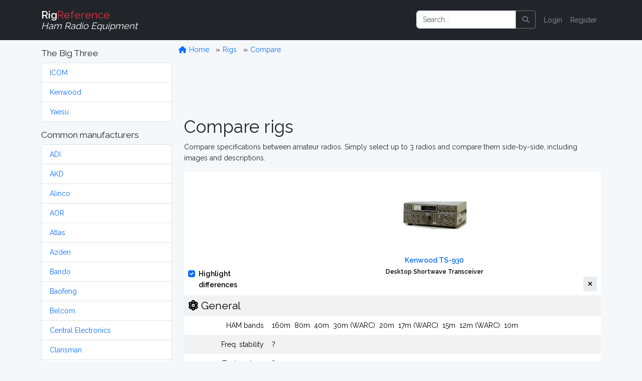

--- FILE ---
content_type: text/html; charset=UTF-8
request_url: https://www.rigreference.com/rigs/compare/4420
body_size: 5300
content:
<!DOCTYPE html>
<html lang="en">

<head>
	<meta charset="utf-8">
	<meta http-equiv="X-UA-Compatible" content="IE=edge">
	<meta name="viewport" content="width=device-width, initial-scale=1">
	
	<meta name="author" content="RigReference">
	<link rel="icon" href="/favicon.ico">
	<link rel="manifest" href="/manifest.json">
	<link rel="canonical" href="">

	<title>Compare rigs specifications | RigReference.com</title>
	<meta name="description" content="">
	
	<!-- Google tag (gtag.js) -->
<script async src="https://www.googletagmanager.com/gtag/js?id=G-0T0B5X1CB2"></script>
<script>
	window.dataLayer = window.dataLayer || [];
  function gtag(){dataLayer.push(arguments);}
  gtag('js', new Date());

  gtag('config', 'G-0T0B5X1CB2');
</script>
	
	<!-- Styles -->
	<link rel="preload" as="style" href="https://www.rigreference.com/build/assets/app-I4ASKB_r.css" /><link rel="modulepreload" href="https://www.rigreference.com/build/assets/app-DX769ZtK.js" /><link rel="stylesheet" href="https://www.rigreference.com/build/assets/app-I4ASKB_r.css" /><script type="module" src="https://www.rigreference.com/build/assets/app-DX769ZtK.js"></script>	
	
	
	<noscript>
		<link href="https://www.rigreference.com/css/featherlight.min.css" rel="stylesheet">
		<link href="https://www.rigreference.com/css/featherlight.gallery.min.css" rel="stylesheet">
	</noscript>
	
	<!-- Scripts -->
	<script>
		window.Laravel = {"csrfToken":"qh0S4Mxy59cj4tltSxdkDNSLwpleGaj7xYLDuVms"};
	</script>

</head>

<body>

	<div id="app">

		<nav class="navbar navbar-expand-sm navbar-dark bg-dark navbar-static-top">
    <div class="container">

        <!-- Branding Image -->
        <a class="navbar-brand" href="https://www.rigreference.com">
            <strong>Rig</strong><span class="text-danger">Reference</span><br>
            <small><i>Ham Radio Equipment</i></small>
        </a>

        <button class="navbar-toggler" type="button" data-toggle="collapse" data-target="#app-navbar-collapse" aria-controls="app-navbar-collapse" aria-expanded="false" aria-label="Toggle navigation">
            <span class="navbar-toggler-icon"></span>
        </button>

        <div class="collapse navbar-collapse" id="app-navbar-collapse">
             
            <!-- Right Side Of Navbar -->
            <ul class="navbar-nav ms-auto me-0 mt-2 mt-lg-0">
                
                <li class="nav-item">
                    <form method="GET" action="/search" id="search-form" class="d-flex my-2 my-lg-0">
	<div class="input-group me-sm-2">
		<input class="form-control" type="search" name="query" id="query" placeholder="Search..." inputmode="search">
		<button class="btn btn-outline-secondary" title="Search button" type="button" onclick="document.getElementById('search-form').submit();">
			<i class="fa fa-search"> </i>
		</button>
	</div>
</form>
                </li>

                <!-- Authentication Links -->
                                <li class="nav-item"><a href="https://www.rigreference.com/login" class="nav-link">Login</a></li>
                <li class="nav-item"><a href="https://www.rigreference.com/register" class="nav-link">Register</a></li>
                            </ul>

        </div>
    </div>
</nav>
		<div class="container">

			<div class="row">

				<div class="col-sm-3">
					<nav class="d-block d-sm-none d-md-none d-lg-none d-xl-none pt-1">
	<button class="btn btn-secondary w-100" id="toggle-mfr-menu" type="button">
		<span class="fa fa-bars fa-fw"></span>
		Manufacturers
	</button>
</nav>

<nav class="d-none d-sm-block d-md-block d-lg-block d-xl-block" id="mfr-menu">
	
	
	<h5 class="mt-3">The Big Three</h5>
	<ul class="list-group mb-3">
		<li class="list-group-item">
			<a class="" href="/manufacturers/icom">ICOM</a>
		</li>
		<li class="list-group-item">
			<a class="" href="/manufacturers/kenwood">Kenwood</a>
		</li>
		<li class="list-group-item">
			<a class="" href="/manufacturers/yaesu">Yaesu</a>
		</li>
	</ul>

	<h5>Common manufacturers</h5>
	<ul class="list-group mb-3">
				<li class="list-group-item">
			<a class="" href="/manufacturers/adi">
				ADI
			</a>
		</li>
				<li class="list-group-item">
			<a class="" href="/manufacturers/akd">
				AKD
			</a>
		</li>
				<li class="list-group-item">
			<a class="" href="/manufacturers/alinco">
				Alinco
			</a>
		</li>
				<li class="list-group-item">
			<a class="" href="/manufacturers/aor">
				AOR
			</a>
		</li>
				<li class="list-group-item">
			<a class="" href="/manufacturers/atlas">
				Atlas
			</a>
		</li>
				<li class="list-group-item">
			<a class="" href="/manufacturers/azden">
				Azden
			</a>
		</li>
				<li class="list-group-item">
			<a class="" href="/manufacturers/bando">
				Bando
			</a>
		</li>
				<li class="list-group-item">
			<a class="" href="/manufacturers/baofeng">
				Baofeng
			</a>
		</li>
				<li class="list-group-item">
			<a class="" href="/manufacturers/belcom">
				Belcom
			</a>
		</li>
				<li class="list-group-item">
			<a class="" href="/manufacturers/central-electronics">
				Central Electronics
			</a>
		</li>
				<li class="list-group-item">
			<a class="" href="/manufacturers/clansman">
				Clansman
			</a>
		</li>
				<li class="list-group-item">
			<a class="" href="/manufacturers/clegg">
				Clegg
			</a>
		</li>
				<li class="list-group-item">
			<a class="" href="/manufacturers/codan">
				Codan
			</a>
		</li>
				<li class="list-group-item">
			<a class="" href="/manufacturers/collins">
				Collins
			</a>
		</li>
				<li class="list-group-item">
			<a class="" href="/manufacturers/commander">
				Commander
			</a>
		</li>
				<li class="list-group-item">
			<a class="" href="/manufacturers/dls">
				DLS
			</a>
		</li>
				<li class="list-group-item">
			<a class="" href="/manufacturers/dragon">
				Dragon
			</a>
		</li>
				<li class="list-group-item">
			<a class="" href="/manufacturers/drake">
				Drake
			</a>
		</li>
				<li class="list-group-item">
			<a class="" href="/manufacturers/e-f-johnson">
				E.F. Johnson
			</a>
		</li>
				<li class="list-group-item">
			<a class="" href="/manufacturers/eddystone">
				Eddystone
			</a>
		</li>
				<li class="list-group-item">
			<a class="" href="/manufacturers/eico">
				Eico
			</a>
		</li>
				<li class="list-group-item">
			<a class="" href="/manufacturers/elecraft">
				Elecraft
			</a>
		</li>
				<li class="list-group-item">
			<a class="" href="/manufacturers/etón">
				Etón
			</a>
		</li>
				<li class="list-group-item">
			<a class="" href="/manufacturers/fdk">
				FDK
			</a>
		</li>
				<li class="list-group-item">
			<a class="" href="/manufacturers/flexradio">
				FlexRadio
			</a>
		</li>
				<li class="list-group-item">
			<a class="" href="/manufacturers/galaxy">
				Galaxy
			</a>
		</li>
				<li class="list-group-item">
			<a class="" href="/manufacturers/geloso">
				Geloso
			</a>
		</li>
				<li class="list-group-item">
			<a class="" href="/manufacturers/gonset">
				Gonset
			</a>
		</li>
				<li class="list-group-item">
			<a class="" href="/manufacturers/gre-grecom">
				GRE / GRECOM
			</a>
		</li>
				<li class="list-group-item">
			<a class="" href="/manufacturers/grundig">
				Grundig
			</a>
		</li>
				<li class="list-group-item">
			<a class="" href="/manufacturers/hallicrafters">
				Hallicrafters
			</a>
		</li>
				<li class="list-group-item">
			<a class="" href="/manufacturers/hammarlund">
				Hammarlund
			</a>
		</li>
				<li class="list-group-item">
			<a class="" href="/manufacturers/handic">
				Handic
			</a>
		</li>
				<li class="list-group-item">
			<a class="" href="/manufacturers/harvey-wells">
				Harvey-Wells
			</a>
		</li>
				<li class="list-group-item">
			<a class="" href="/manufacturers/heathkit">
				Heathkit
			</a>
		</li>
				<li class="list-group-item">
			<a class="" href="/manufacturers/hilberling">
				Hilberling
			</a>
		</li>
				<li class="list-group-item">
			<a class="" href="/manufacturers/icom">
				ICOM
			</a>
		</li>
				<li class="list-group-item">
			<a class="" href="/manufacturers/itt">
				ITT
			</a>
		</li>
				<li class="list-group-item">
			<a class="" href="/manufacturers/jim">
				JIM
			</a>
		</li>
				<li class="list-group-item">
			<a class="" href="/manufacturers/jrc">
				JRC
			</a>
		</li>
				<li class="list-group-item">
			<a class="" href="/manufacturers/k-w-electronics">
				K.W. Electronics
			</a>
		</li>
				<li class="list-group-item">
			<a class="" href="/manufacturers/kantronics">
				Kantronics
			</a>
		</li>
				<li class="list-group-item">
			<a class="" href="/manufacturers/kdk">
				KDK
			</a>
		</li>
				<li class="list-group-item">
			<a class="" href="/manufacturers/kenwood">
				Kenwood
			</a>
		</li>
				<li class="list-group-item">
			<a class="" href="/manufacturers/lafayette">
				Lafayette
			</a>
		</li>
				<li class="list-group-item">
			<a class="" href="/manufacturers/lowe">
				Lowe
			</a>
		</li>
				<li class="list-group-item">
			<a class="" href="/manufacturers/marconi">
				Marconi
			</a>
		</li>
				<li class="list-group-item">
			<a class="" href="/manufacturers/mfj">
				MFJ
			</a>
		</li>
				<li class="list-group-item">
			<a class="" href="/manufacturers/military">
				Military
			</a>
		</li>
				<li class="list-group-item">
			<a class="" href="/manufacturers/minix">
				Minix
			</a>
		</li>
				<li class="list-group-item">
			<a class="" href="/manufacturers/mizuho">
				Mizuho
			</a>
		</li>
				<li class="list-group-item">
			<a class="" href="/manufacturers/national-panasonic">
				National / Panasonic
			</a>
		</li>
				<li class="list-group-item">
			<a class="" href="/manufacturers/national-company">
				National Company
			</a>
		</li>
				<li class="list-group-item">
			<a class="" href="/manufacturers/open-source">
				Open Source
			</a>
		</li>
				<li class="list-group-item">
			<a class="" href="/manufacturers/philips">
				Philips
			</a>
		</li>
				<li class="list-group-item">
			<a class="" href="/manufacturers/puxing">
				Puxing
			</a>
		</li>
				<li class="list-group-item">
			<a class="" href="/manufacturers/racal">
				Racal
			</a>
		</li>
				<li class="list-group-item">
			<a class="" href="/manufacturers/radioshack-realistic">
				RadioShack / Realistic
			</a>
		</li>
				<li class="list-group-item">
			<a class="" href="/manufacturers/rca">
				RCA
			</a>
		</li>
				<li class="list-group-item">
			<a class="" href="/manufacturers/regency">
				Regency
			</a>
		</li>
				<li class="list-group-item">
			<a class="" href="/manufacturers/teltow-rft">
				RFT
			</a>
		</li>
				<li class="list-group-item">
			<a class="" href="/manufacturers/rme">
				RME
			</a>
		</li>
				<li class="list-group-item">
			<a class="" href="/manufacturers/roberts">
				Roberts
			</a>
		</li>
				<li class="list-group-item">
			<a class="" href="/manufacturers/rohde-schwarz">
				Rohde &amp; Schwarz
			</a>
		</li>
				<li class="list-group-item">
			<a class="" href="/manufacturers/sailor">
				Sailor
			</a>
		</li>
				<li class="list-group-item">
			<a class="" href="/manufacturers/sangean">
				Sangean
			</a>
		</li>
				<li class="list-group-item">
			<a class="" href="/manufacturers/santec">
				Santec
			</a>
		</li>
				<li class="list-group-item">
			<a class="" href="/manufacturers/sbe">
				SBE
			</a>
		</li>
				<li class="list-group-item">
			<a class="" href="/manufacturers/semcoset">
				Semcoset
			</a>
		</li>
				<li class="list-group-item">
			<a class="" href="/manufacturers/siemens">
				Siemens
			</a>
		</li>
				<li class="list-group-item">
			<a class="" href="/manufacturers/signal-one">
				Signal/One
			</a>
		</li>
				<li class="list-group-item">
			<a class="" href="/manufacturers/skanti">
				Skanti
			</a>
		</li>
				<li class="list-group-item">
			<a class="" href="/manufacturers/sommerkamp">
				Sommerkamp
			</a>
		</li>
				<li class="list-group-item">
			<a class="" href="/manufacturers/sony">
				Sony
			</a>
		</li>
				<li class="list-group-item">
			<a class="" href="/manufacturers/srt">
				SRT
			</a>
		</li>
				<li class="list-group-item">
			<a class="" href="/manufacturers/stampfl">
				STAMPFL
			</a>
		</li>
				<li class="list-group-item">
			<a class="" href="/manufacturers/standard-horizon">
				Standard Horizon
			</a>
		</li>
				<li class="list-group-item">
			<a class="" href="/manufacturers/star">
				Star
			</a>
		</li>
				<li class="list-group-item">
			<a class="" href="/manufacturers/swan-cubic">
				Swan (Cubic)
			</a>
		</li>
				<li class="list-group-item">
			<a class="" href="/manufacturers/ten-tec">
				Ten-Tec
			</a>
		</li>
				<li class="list-group-item">
			<a class="" href="/manufacturers/tokyo-hy-power">
				Tokyo Hy-Power
			</a>
		</li>
				<li class="list-group-item">
			<a class="" href="/manufacturers/uniden-bearcat">
				Uniden-Bearcat
			</a>
		</li>
				<li class="list-group-item">
			<a class="" href="/manufacturers/vertex-standard">
				Vertex Standard
			</a>
		</li>
				<li class="list-group-item">
			<a class="" href="/manufacturers/winradio">
				WiNRADiO
			</a>
		</li>
				<li class="list-group-item">
			<a class="" href="/manufacturers/wouxun">
				Wouxun
			</a>
		</li>
				<li class="list-group-item">
			<a class="" href="/manufacturers/yaesu">
				Yaesu
			</a>
		</li>
				<li class="list-group-item">
			<a class="" href="/manufacturers/yupiteru">
				Yupiteru
			</a>
		</li>
			</ul>

	
	
	<ul class="list-group mb-3">
		<li class="list-group-item list-group-item-warning">
			<a class="" href="https://www.rigreference.com/manufacturers">
				Show all manufacturers
			</a>
		</li>
	</ul>

		
</nav>				</div>

				<div class="col-sm-9">

					<div class="row">
						<ol class="breadcrumb mt-2">
	<li class="breadcrumb-item">
		<a href="/">
			<span class="fa fa-home fa-fw"></span>
			Home
		</a>
	</li>
			<li class="breadcrumb-item ">
		<a href="https://www.rigreference.com/rigs">
			Rigs
		</a>
	</li>
		<li class="breadcrumb-item ">
		<a href="https://www.rigreference.com/rigs/compare">
			Compare
		</a>
	</li>
		</ol>					</div>

										
<style>
	#rigs-compare-table tr {
		transition: background-color 1s;
	}
</style>

<p class="text-center"><script async src="https://pagead2.googlesyndication.com/pagead/js/adsbygoogle.js"></script>
<!-- RigRef-responsive -->
<ins class="adsbygoogle"
     style="display:block"
     data-ad-client="ca-pub-4286633925025215"
     data-ad-slot="4154388978"
     data-ad-format="horizontal"></ins>
<script>
(adsbygoogle = window.adsbygoogle || []).push({});
</script>
</p>

<h1>Compare rigs</h1>
<p>Compare specifications between amateur radios. Simply select up to 3 radios and compare them side-by-side, including images and descriptions.</p>

<table class="table table-striped table-borderless" id="rigs-compare-table">
	<thead>
		<tr>
			<th style="width:20%">
				<div class="form-check">
					<input class="form-check-input" type="checkbox" id="toggle-differences-only">
					<label class="form-check-label" for="toggle-differences-only">
						Highlight differences
					</label>
				</div>
			</th>
						<th style="width:80%" class="text-center">
				
				<div>
										<div class="image image-thumbnail"
					style="background: #fff url('/storage/thumbnails/rigs/40/4420/kenwood-ts-930s-128x128-resize.jpg?token=1df9221687cc070a254c2752e7512966') no-repeat center;">
					</div>
									</div>
			
				<div>
					<a href="https://www.rigreference.com/rigs/4420-kenwood-ts-930">
						Kenwood TS-930
					</a>
				</div>
				<small>Desktop Shortwave Transceiver</small>

				<div class="text-end">
					<a href="https://www.rigreference.com/rigs/compare/remove/4420" class="btn btn-light btn-sm" title="Remove from compare">
						<i class="fa fa-times"></i>
					</a>
				</div>
				
			</th>
					</tr>
	</thead>
	<tbody>
		<tr>
			<th colspan="4">
				<h4 class="mb-0">
					<i class="fa fa-atom"></i>
					General
				</h4>
			</th>
		</tr>
		<tr>
			<td class="font-weight-bold text-end">HAM bands</td>
						<td>
												<span>160m</span>&nbsp;
								<span>80m</span>&nbsp;
								<span>40m</span>&nbsp;
								<span>30m (WARC)</span>&nbsp;
								<span>20m</span>&nbsp;
								<span>17m (WARC)</span>&nbsp;
								<span>15m</span>&nbsp;
								<span>12m (WARC)</span>&nbsp;
								<span>10m</span>&nbsp;
											</td>
					</tr>
		<tr>
			<td class="font-weight-bold text-end">Freq. stability</td>
						<td>
				?
			</td>
					</tr>
		<tr>
			<td class="font-weight-bold text-end">Tuning steps</td>
						<td>
				?
			</td>
					</tr>
		<tr>
			<th colspan="4">
				<h4 class="mb-0">
					<i class="fa fa-headphones"></i>
					Receiver
				</h4>
			</th>
		</tr>
		<tr>
			<td class="font-weight-bold text-end">RX-range</td>
						<td>
				0.15-30 MHz
			</td>
					</tr>
		<tr>
			<td class="font-weight-bold text-end">Modulations</td>
						<td>
				<abbr title="Amplitude Modulation - A3E" class="">
		AM
	</abbr>&nbsp;
	<abbr title="Continuous Wave (morse code) - A1A" class="">
		CW
	</abbr>&nbsp;
	<abbr title="Upper Sideband modulation - J3E" class="">
		USB
	</abbr>&nbsp;
	<abbr title="Lower Sideband modulation - J3E" class="">
		LSB
	</abbr>&nbsp;

			</td>
					</tr>
		<tr>
			<td class="font-weight-bold text-end">Sensitivity</td>
						<td>
				?
			</td>
					</tr>
		<tr>
			<td class="font-weight-bold text-end">Selectivity</td>
						<td>
				?
			</td>
					</tr>
		<tr>
			<td class="font-weight-bold text-end">Filters</td>
						<td>
				?
			</td>
					</tr>
		<tr>
			<td class="font-weight-bold text-end">Receiver system</td>
						<td>
				?
			</td>
					</tr>
		<tr>
			<td class="font-weight-bold text-end">IF-freqs.</td>
						<td>
				?
			</td>
					</tr>
		<tr>
			<td class="font-weight-bold text-end">Image rejection</td>
						<td>
				?
			</td>
					</tr>
		<tr>
			<td class="font-weight-bold text-end">Audio output</td>
						<td>
				?
			</td>
					</tr>

		<tr>
			<th colspan="4">
				<h4 class="mb-0">
					<i class="fa fa-broadcast-tower"></i>
					Transmitter
				</h4>
			</th>
		</tr>
		<tr>
			<td class="font-weight-bold text-end">TX-range</td>
						<td>
				10-160 m + WARC
			</td>
					</tr>
		<tr>
			<td class="font-weight-bold text-end">Modulations</td>
						<td>
				<abbr title="Amplitude Modulation - A3E" class="">
		AM
	</abbr>&nbsp;
	<abbr title="Continuous Wave (morse code) - A1A" class="">
		CW
	</abbr>&nbsp;
	<abbr title="Upper Sideband modulation - J3E" class="">
		USB
	</abbr>&nbsp;
	<abbr title="Lower Sideband modulation - J3E" class="">
		LSB
	</abbr>&nbsp;

			</td>
					</tr>
		<tr>
			<td class="font-weight-bold text-end">RF-output</td>
						<td>
				Max 125 W
			</td>
					</tr>

		<tr>
			<th colspan="4">
				<h4 class="mb-0">
					<i class="fa fa-plug"></i>
					Connections
				</h4>
			</th>
		</tr>
		<tr>
			<td class="font-weight-bold text-end">Antenna</td>
						<td>
								SO-239
							</td>
					</tr>
		<tr>
			<td class="font-weight-bold text-end">Impedance</td>
						<td>
				50 Ω
			</td>
					</tr>
		<tr>
			<td class="font-weight-bold text-end">Other</td>
						<td>
				-
			</td>
					</tr>

		<tr>
			<th colspan="4">
				<h4 class="mb-0">
					<i class="fa fa-bolt"></i>
					Electrical
				</h4>
			</th>
		</tr>
		<tr>
			<td class="font-weight-bold text-end">Power req.</td>
						<td>
				Mains
			</td>
					</tr>
		<tr>
			<td class="font-weight-bold text-end">Current RX</td>
						<td>
				?
			</td>
					</tr>
		<tr>
			<td class="font-weight-bold text-end">TX</td>
						<td>
				?
			</td>
					</tr>

		<tr>
			<th colspan="4">
				<h4 class="mb-0">
					<i class="fa fa-cube"></i>
					Physical
				</h4>
			</th>
		</tr>

		<tr>
			<td class="font-weight-bold text-end">Manufactured</td>
						<td>
				Between <strong>1982</strong> and <strong>198x</strong>
				
			</td>
					</tr>
		<tr>
			<td class="font-weight-bold text-end">Dimensions</td>
						<td>
								?
							</td>
					</tr>
		<tr>
			<td class="font-weight-bold text-end">Weight</td>
						<td>
								?
							</td>
					</tr>
		<tr>
			<td class="font-weight-bold text-end">Form factor</td>
						<td>
								<abbr title="Designed for stationary operation, usually powered by a power outlet (mains)">Base Station</abbr>
							</td>
					</tr>
		<tr>
			<th colspan="4">
				<h4 class="mb-0">
					<i class="fa fa-microchip"></i>
					Other features
				</h4>
			</th>
		</tr>
		<tr>
			<td class="font-weight-bold text-end">Memories</td>
						<td>
								?
							</td>
					</tr>
		<tr>
			<td class="font-weight-bold text-end">Usage</td>
						<td>
				Amateur / Ham radio operators
			</td>
					</tr>
		<tr>
			<td class="font-weight-bold text-end">Features</td>
						<td>
				Auto-AT option
			</td>
					</tr>
		<tr>
			<td class="font-weight-bold text-end">Accessories</td>
						<td>
				?
			</td>
					</tr>
		<tr>
			<td class="font-weight-bold text-end">MPN</td>
						<td>
				KENWOOD-TS-000930
			</td>
					</tr>

	</tbody>
</table>

<div class="row">
	<div class="col text-center">
		<a
			href="https://www.rigreference.com/feedback/RXJyb3Igb3IgaW5mbyByZWdhcmRpbmcgdGhlIC4uLg==">
			<i class="fa fa-exclamation-triangle text-danger"></i>
			We do our best to be accurate, but if you've spotted something wrong or incomplete, please let us know!
		</a>
	</div>
</div>

<p class="text-center my-5"><script async src="https://pagead2.googlesyndication.com/pagead/js/adsbygoogle.js"></script>
<!-- RigRef-responsive -->
<ins class="adsbygoogle"
     style="display:block"
     data-ad-client="ca-pub-4286633925025215"
     data-ad-slot="4154388978"
     data-ad-format="horizontal"></ins>
<script>
(adsbygoogle = window.adsbygoogle || []).push({});
</script>
</p>


				</div>

			</div>

		</div>

		<div id="footer" class="bg-dark text-light py-3">

	<div class="container">

		<div class="row">
			
			<div class="col-sm-8">
				<div>
					<h4>About</h4>
					<p>RigReference.com aims to become the most comprehensive reference guide for ham radio equipment. If you have any questions or suggestions, or if you'd like to participate, please <a href="https://www.rigreference.com/feedback/R2VuZXJhbCBmZWVkYmFjaw==">get in touch</a>.</p>
					<ul class="list-unstyled">
						<li><a href="/pages/about">About us</a></li>
						<li><a href="/pages/collaborating">Help build this site</a></li>
						<li><a href="/rigs/missing_images">Images wanted!</a></li>
						<li><a href="/pages/terms">Terms of use</a></li>
						<li><a href="https://www.rigreference.com/feedback/SGk=">Contact</a></li>
					</ul>

					<style>.bmc-button img{width: 35px !important;margin-bottom: 1px !important;box-shadow: none !important;border: none !important;vertical-align: middle !important;}.bmc-button{padding: 7px 10px 7px 10px !important;line-height: 35px !important;height:51px !important;min-width:217px !important;text-decoration: none !important;display:inline-flex !important;color:#000000 !important;background-color:#FFDD00 !important;border-radius: 5px !important;border: 1px solid transparent !important;padding: 7px 10px 7px 10px !important;font-size: 28px !important;letter-spacing:0.6px !important;margin: 0 auto !important;font-family:'Cookie', cursive !important;-webkit-box-sizing: border-box !important;box-sizing: border-box !important;-o-transition: 0.3s all linear !important;-webkit-transition: 0.3s all linear !important;-moz-transition: 0.3s all linear !important;-ms-transition: 0.3s all linear !important;transition: 0.3s all linear !important;}.bmc-button:hover, .bmc-button:active, .bmc-button:focus {text-decoration: none !important;opacity: 0.85 !important;color:#000000 !important;}</style><link href="https://fonts.googleapis.com/css?family=Cookie" rel="stylesheet"><a class="bmc-button" target="_blank" href="https://www.buymeacoffee.com/elmer" style="width:255px;" rel="noopener"><img src="https://cdn.buymeacoffee.com/buttons/bmc-new-btn-logo.svg" alt="Buy me a coffee"><span style="margin-left:15px;font-size:28px !important;">Buy me a coffee</span></a>

				</div>
			</div>

			<div class="col-sm-4">

				<nav>
					<h4>My RigReference</h4>
										<ul class="list-unstyled">
						<li><a href="/login">Login</a></li>
						<li><a href="/register">Register</a></li>
					</ul>
										<ul class="list-unstyled">
						<li><a href="https://www.rigreference.com">Home</a></li>
						<li><a href="https://www.rigreference.com/manufacturers">Manufacturers</a></li>
						<li><a href="https://www.rigreference.com/documents">Documents</a></li>
						<li><a href="https://www.rigreference.com/reviews">Reviews</a></li>
						<li><a href="https://www.rigreference.com/rig_images">Images</a></li>
						<li><a href="https://www.rigreference.com/rigs/timeline">Timeline</a></li>
						<li><a href="https://www.rigreference.com/shacks">Shacks</a></li>
						<li><a href="/pages/links">Links</a></li>
						<li><a href="/pages/resources">Resources</a></li>
					</ul>
				</nav>

			</div>
		</div>

		
		
		<div class="row text-center">
			<div class="col-12">
				&copy; 2008-2026 <a href="https://www.rigreference.com">RigReference.com</a><br>
				73, PH5E<br>
			</div>
		</div>

	</div>

</div>
	</div>
	
	<script async src="https://pagead2.googlesyndication.com/pagead/js/adsbygoogle.js"></script>
	<script>
	  (adsbygoogle = window.adsbygoogle || []).push({
	    google_ad_client: "ca-pub-4286633925025215",
	    enable_page_level_ads: true
	  });
	</script>

	<script src="https://www.rigreference.com/js/app.js?v=2025.002"></script>
	<script src="https://www.rigreference.com/js/ham.js?v=2025.002"></script>
	<script src="https://www.rigreference.com/js/featherlight.min.js"></script>
	<script src="https://www.rigreference.com/js/featherlight.gallery.min.js"></script>
	<script async defer>
		function deferLoadCss(href) {
            var i = document.createElement('link');
            i.rel = 'stylesheet'; i.href = href; i.type = 'text/css';
            var d = document.getElementsByTagName('link')[0];
            d.parentNode.insertBefore(i, d);
        }
        deferLoadCss('/css/featherlight.min.css');
        deferLoadCss('/css/featherlight.gallery.min.css');
        deferLoadCss('//cdnjs.cloudflare.com/ajax/libs/cookieconsent2/3.0.3/cookieconsent.min.css');
	</script>
	<script src="https://www.rigreference.com/js/rigs-compare.js?v=2025.002"></script>
</body>

</html>

--- FILE ---
content_type: text/html; charset=utf-8
request_url: https://www.google.com/recaptcha/api2/aframe
body_size: 264
content:
<!DOCTYPE HTML><html><head><meta http-equiv="content-type" content="text/html; charset=UTF-8"></head><body><script nonce="3DweUiliNdE1Mb-dSWaT8A">/** Anti-fraud and anti-abuse applications only. See google.com/recaptcha */ try{var clients={'sodar':'https://pagead2.googlesyndication.com/pagead/sodar?'};window.addEventListener("message",function(a){try{if(a.source===window.parent){var b=JSON.parse(a.data);var c=clients[b['id']];if(c){var d=document.createElement('img');d.src=c+b['params']+'&rc='+(localStorage.getItem("rc::a")?sessionStorage.getItem("rc::b"):"");window.document.body.appendChild(d);sessionStorage.setItem("rc::e",parseInt(sessionStorage.getItem("rc::e")||0)+1);localStorage.setItem("rc::h",'1768810245788');}}}catch(b){}});window.parent.postMessage("_grecaptcha_ready", "*");}catch(b){}</script></body></html>